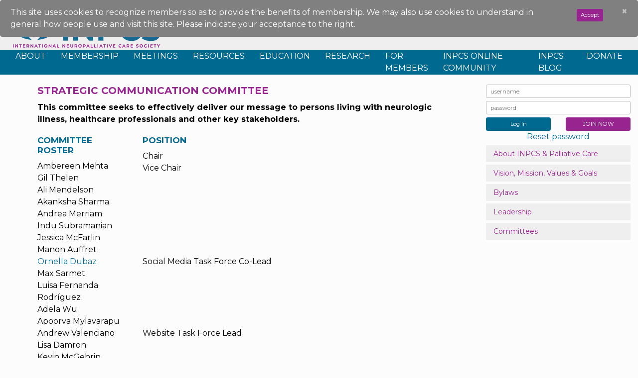

--- FILE ---
content_type: text/html;charset=UTF-8
request_url: https://www.inpcs.org/i4a/pages/index.cfm?pageID=3289
body_size: 5887
content:
<!DOCTYPE html>
<html>
<head>
<meta charset="UTF-8">
<meta http-equiv="X-UA-Compatible" content="IE=edge">
<meta name="viewport" content="width=device-width, initial-scale=1">
<meta name="referrer" content="no-referrer-when-downgrade">
<!-- Global site tag (gtag.js) - Google Analytics -->
<script async src="https://www.googletagmanager.com/gtag/js?id=G-LGSXBWTW35"></script>
<script>
  window.dataLayer = window.dataLayer || [];
  function gtag(){dataLayer.push(arguments);}
  gtag('js', new Date());

  gtag('config', 'G-LGSXBWTW35');
</script> <style type="text/css">
#i4awidget_google_analytics_2_56 {
	position: relative;
	margin-top: 0;
	margin-right: 0;
	margin-bottom: 0;
	margin-left: 0;
	z-index: 1000;
	top: 0px;
	left: 0px;
	width: auto;
	height: auto;
	color: black;
}
						
#i4awidget_footer_50 {
	position: relative;
	margin-top: 0;
	margin-right: 0;
	margin-bottom: 0;
	margin-left: 0;
	z-index: 1000;
	top: 0px;
	left: 0px;
	width: auto;
	height: auto;
	color: black;
}
						
#i4awidget_widget_responsiveimage_92 {
	position: relative;
	margin-top: 0;
	margin-right: 0;
	margin-bottom: 0;
	margin-left: 5px;
	z-index: 1000;
	top: 0px;
	left: 0px;
	width: auto;
	height: auto;
}
						
#i4awidget_widget_responsivesearch_52 {
	position: relative;
	margin-top: 35px;
	margin-right: 0;
	margin-bottom: 0;
	margin-left: 0;
	z-index: 100;
	top: 0px;
	left: 0px;
	width: auto;
	height: auto;
}
						
#i4awidget_widget_responsivemenu_51 {
	position: relative;
	margin-top: 0;
	margin-right: 0;
	margin-bottom: 0;
	margin-left: 0;
	z-index: 1000;
	top: 0px;
	left: 0px;
	width: auto;
	height: auto;
}
						
#i4awidget_widget_responsivelogin_53 {
	position: relative;
	margin-top: 0;
	margin-right: 0;
	margin-bottom: 0;
	margin-left: 0;
	z-index: 100;
	top: 0px;
	left: 0px;
	width: auto;
	height: auto;
}
						
#i4awidget_widget_responsivemenu_55 {
	position: relative;
	margin-top: 0;
	margin-right: 0;
	margin-bottom: 0;
	margin-left: 0;
	z-index: 100;
	top: 0px;
	left: 0px;
	width: auto;
	height: auto;
}
						</style> <script type="text/javascript" src="/common/jquery/jquery.js?v=2026012501553424"></script>

<script type="text/javascript" src="/common/jquery/jquery-migrate-3.4.0.min.js?v=2026012501553424"></script>

<script type="text/javascript" src="/common/popper/popper.min.js"></script>
<script type="text/javascript" src="/common/bootstrap431/js/bootstrap.min.js"></script>
<script type="text/javascript" src="/common/bootstrap431/plugins/statefulButton.js"></script>
<link rel="stylesheet" href="/i4a/includes/css/bootstrap_i4a.css">
<link rel="stylesheet" href="/common/bootstrap431/themes/bootswatch/431/simplex.min.css">
<script type="text/javascript" src="/common/bootstrap431/plugins/bootstrap-select/js/bootstrap-select.min.js"></script>
<link rel="stylesheet" href="/common/bootstrap431/plugins/bootstrap-select/css/bootstrap-select.min.css">
<link rel="stylesheet" href="/common/bootstrap431/plugins/bootstrap-select/css/bootstrap-select-i4a.css">
<script type="text/javascript" src="/common/bootstrap431/plugins/datepicker/js/bootstrap-datepicker.min.js"></script>
<link rel="stylesheet" href="/common/bootstrap431/plugins/datepicker/css/bootstrap-datepicker.standalone.min.css">
<script type="text/javascript" src="/common/bootstrap431/plugins/bootstrap-input-spinner/bootstrap-input-spinner.js"></script>

<link rel="stylesheet" href="/common/bootstrap431/plugins/bootstrap-toggle/css/bootstrap4-toggle.min.css">

<script type="text/javascript" src="/common/bootstrap431/plugins/bootstrap-toggle/js/bootstrap4-toggle.min.js"></script>

<link rel="stylesheet" href="/common/bootstrap431/plugins/colorpicker2/css/bootstrap-colorpicker.css">

<script type="text/javascript" src="/common/bootstrap431/plugins/colorpicker2/js/bootstrap-colorpicker.js"></script>

<link rel="stylesheet" href="/common/fontawesome642/css/all.min.css">

<link rel="stylesheet" href="/common/fontawesome642/css/v4-shims.min.css">

<link rel="stylesheet" href="/common/sweetalert/sweetalert.min.css">

<script type="text/javascript" src="/common/sweetalert/sweetalert.min.js"></script>


	<script>
		$(function() {
			// add Bootstrap responsive class to all images, except those with class name of 'noResponsive'
			$('img').each(function(index) {
				if ($(this).hasClass('noResponsive') == false) {
					$(this).addClass('img-fluid');
				}
			});
		});
	</script>

	<title>Strategic Communication Committee | International Neuropalliative Care Society</title>

	<link rel="stylesheet" type="text/css" href="/templates/common/styles_responsive.css?v=5543">






<link rel="stylesheet" href="/i4a/css/widgets/font_resizer.css" type="text/css" />
<link rel="stylesheet" href="/i4a/css/widgets/login.css" type="text/css" />
<link rel="stylesheet" href="/i4a/css/widgets/search.css" type="text/css" />
<link rel="stylesheet" href="/i4a/css/widgets/i4afooterlink.css" type="text/css" />

			
			<link rel="stylesheet" type="text/css" href="/templates/1008/styles_i4a_menu_submenu.css?v=9010">
			
		
	  	<link rel="stylesheet" type="text/css" href="/templates/1008/styles_template.css?v=9930">
	  	
	  	<link rel="stylesheet" type="text/css" href="/templates/1008/styles_wysiwyg.css?v=1103">
	  	<link rel="preconnect" href="https://fonts.googleapis.com">
<link rel="preconnect" href="https://fonts.gstatic.com" crossorigin>
<link href="https://fonts.googleapis.com/css2?family=Montserrat:wght@300;400;500;600;700&display=swap" rel="stylesheet"> 


<script>
	function MM_openBrWindow(theURL,winName,features) {
		window.open(theURL,winName,features);
	}
</script>

<link type="text/css" rel="stylesheet" href="/i4a/css/html5.css">
<script src="/i4a/jslib/consent.js?ts=0.123425255402"></script></head>
<body class="page-3289 childof-3280 toplevelpage-3273 theme-1008 level-3 section-1 section-3273 section-3280 section-3289 innerpage">
<script>checkConsentStatus();</script>


<div class="container-fluid">
    
    <div class="row i4a_header_row1">
         <div class="col-md-6 col-sm-12 i4a_header_row1_col1 widgets" id="header_row1_column1"></div>
        <div class="col-md-6 d-none d-md-flex d-lg-flex d-xl-flex justify-content-end text-right float-right i4a_header_row1_col2 widgets" id="header_row1_column2"></div>
    </div>

	<div class="row i4a_header_row2">
		<div class="col-sm-12 i4a_header_row2_col1 widgets" id="header_row2_column1"></div>
	</div>
    

     <div class="row i4a_main_content_row"> 
        <div class="col-md-9 i4a_page_content"> 
            
            
                <h1>Strategic Communication Committee</h1>
            

<div id="i4acontent_area_outer">


			<div id="i4acontent_area">
				<p><strong>This committee seeks to effectively deliver our message to persons living with neurologic illness, healthcare professionals and other key stakeholders.</strong></p>

<div class="i4a_ck_left25">
<h2>COMMITTEE ROSTER</h2>

<p>Ambereen Mehta<br />
Gil Thelen<br />
Ali Mendelson<br />
Akanksha Sharma<br />
Andrea Merriam<br />
Indu Subramanian<br />
Jessica McFarlin<br />
Manon Auffret<br />
<a href="https://connects.catalyst.harvard.edu/Profiles/display/Person/182765" target="_blank">Ornella Dubaz</a><br />
Max Sarmet<br />
Luisa Fernanda Rodr&iacute;guez<br />
Adela Wu<br />
Apoorva Mylavarapu<br />
Andrew Valenciano<br />
Lisa Damron<br />
Kevin McGehrin<br />
Leonard Sokol<br />
Kwame Adjepong<br />
Mayuri Kathrotia&nbsp;</p>
</div>

<div>
<h2>POSITION</h2>

<p>Chair<br />
Vice Chair<br />
&nbsp;</p>
</div>

<div>&nbsp;</div>

<div>&nbsp;</div>

<div>&nbsp;</div>

<div>&nbsp;</div>

<div>&nbsp;</div>

<div>Social Media Task Force Co-Lead</div>

<div>&nbsp;</div>

<div>&nbsp;</div>

<div>&nbsp;</div>

<div>&nbsp;</div>

<div>&nbsp;</div>

<div>Website Task Force Lead</div>

<div>&nbsp;</div>

<div>&nbsp;</div>

<div>Social Media Task Force Co-Lead</div>

			</div><!-- /i4acontent_area -->
		</div>


		</div> 
		
        <div class="col-md-3 i4a_right_sidebar widgets" id="right_sidebar"></div>
    </div> 
</div>


<div class="container-fluid">
	<div class="row i4a_footer_row1 d-sm-none d-md-flex d-lg-flex d-xl-flex">
        <div class="col-sm-12 i4a_footer_row1_col1 widgets" id="footer_row1_column1"></div>
    </div>
    <div class="row i4a_footer_row2">
        <div class="col-sm-12 i4a_footer_row2_col1 widgets" id="footer_row2_column1"></div>
    </div>
</div> 
			<div id="i4awidget_google_analytics_2_56" class="Google_Analytics_2"  >
				
			</div>
			
				
				<script type="text/javascript">
					
					_getComputedStyle = function(_elem, _style) {
  						var computedStyle;
  						if (typeof _elem.currentStyle != 'undefined') {
  							computedStyle = _elem.currentStyle; }
  						else {
  							computedStyle = document.defaultView.getComputedStyle(_elem, null);
  							}
						return computedStyle[_style];
						}
					
					var _widget_parentDiv = document.getElementById('Document');
					if (_widget_parentDiv) {
						var _wpdposition = _getComputedStyle(_widget_parentDiv,"position");
						if (_wpdposition == 'static') {
							_widget_parentDiv.style.position = 'relative';
						}
						_widget_parentDiv.appendChild(document.getElementById('i4awidget_google_analytics_2_56'));
					}
				</script>
				
			<div id="i4awidget_footer_50" class="footer"  >
				<p>&nbsp;</p>

<p>&nbsp;</p>

<div class="row" style="background-color:#98258f; padding:20px;">
<div class="col-sm-12">&nbsp;
<p style="color:#fff;font-weight:600;">1935 County Road B2 W, Ste 165 | Roseville, MN 55113 | <a style="color:#fff;" href="mailto:info@inpcs.org">info@inpcs.org</a><br>&copy; 2025 International Neuropalliative Care Society | <a href="/i4a/pages/index.cfm?pageID=3311" style="color:#fff;">Terms of Use</a> | <a href="/i4a/pages/index.cfm?pageID=3310" style="color:#fff;">Privacy Policy</a></p>
</div>
</div> 
			</div>
			
				
				<script type="text/javascript">
					
					var _widget_parentDiv = document.getElementById('footer_row2_column1');
					if (_widget_parentDiv) {
						var _wpdposition = _getComputedStyle(_widget_parentDiv,"position");
						if (_wpdposition == 'static') {
							_widget_parentDiv.style.position = 'relative';
						}
						_widget_parentDiv.appendChild(document.getElementById('i4awidget_footer_50'));
					}
				</script>
				
			<div id="i4awidget_widget_responsiveimage_92" class="widget_responsiveimage"  >
				<a href="/" target=""><img alt="INPSC_Horizontal_Logo_2022.png"  src="/templates/1008/images/INPSC_Horizontal_Logo_2022.png" class="img-fluid inpcsLogo" /></a> 
			</div>
			
				
				<script type="text/javascript">
					
					var _widget_parentDiv = document.getElementById('header_row1_column1');
					if (_widget_parentDiv) {
						var _wpdposition = _getComputedStyle(_widget_parentDiv,"position");
						if (_wpdposition == 'static') {
							_widget_parentDiv.style.position = 'relative';
						}
						_widget_parentDiv.appendChild(document.getElementById('i4awidget_widget_responsiveimage_92'));
					}
				</script>
				
			<div id="i4awidget_widget_responsivesearch_52" class="widget_responsivesearch"  >
				
<div class="form-inline bootstrap-search-wrapper">
	<form action="/i4a/search/search.cfm" method="POST">
		
		<div class="input-group"> 
			<input type="text" class="form-control" id="bootstrapsearchstring" name="searchstring" required placeholder="Search the site">
  			<div class="input-group-append">
    			<button class="btn btn-primary bootstrap-search-submit buttonBlue" type="submit">Search</button>
  			</div>
		</div>
		<input type="hidden" name="searchstring_required" value="">
		<input type="hidden" name="collections" value="inpcs_pages,inpcs_pages_files">
	</form>

</div>

			</div>
			
				
				<script type="text/javascript">
					
					var _widget_parentDiv = document.getElementById('header_row1_column2');
					if (_widget_parentDiv) {
						var _wpdposition = _getComputedStyle(_widget_parentDiv,"position");
						if (_wpdposition == 'static') {
							_widget_parentDiv.style.position = 'relative';
						}
						_widget_parentDiv.appendChild(document.getElementById('i4awidget_widget_responsivesearch_52'));
					}
				</script>
				
			<div id="i4awidget_widget_responsivemenu_51" class="widget_responsivemenu"  >
				<link rel="stylesheet" href="/common/smartMenus/addons/bootstrap-4/jquery.smartmenus.bootstrap-4.css">

<script type="text/javascript" src="/common/smartMenus/jquery.smartmenus.min.js"></script>

<script type="text/javascript" src="/common/smartMenus/addons/bootstrap-4/jquery.smartmenus.bootstrap-4.min.js"></script>


				
				<nav class="navbar navbar-dark bg-dark navbar-expand-lg mainNavigation">
			      	
					<button class="navbar-toggler" type="button" data-toggle="collapse" data-target="#mainNavbar" 
						aria-controls="mainNavbar" aria-expanded="false" aria-label="Toggle navigation">
							<span class="navbar-toggler-icon"></span>
					</button>
				    <div class="collapse navbar-collapse" id="mainNavbar">
			
	      		<ul class="navbar-nav " data-sm-options="{bootstrapHighlightClasses: 'text-white bg-dark'}">	
	      	
					<li class="nav-item dropdown has-submenu">
						<a class="nav-link" href="/i4a/pages/index.cfm?pageid=3273">
							About
						</a>
						
	      		<ul class="dropdown-menu multi-level">	
	      	
					<li class="nav-item dropdown-submenu">
						<a class="nav-link" href="/i4a/pages/index.cfm?pageid=3406">
							About INPCS & Palliative Care
						</a>
						
					</li>
				
					<li class="nav-item dropdown-submenu">
						<a class="nav-link" href="/i4a/pages/index.cfm?pageid=3276">
							Vision, Mission, Values & Goals
						</a>
						
					</li>
				
					<li class="nav-item dropdown-submenu">
						<a class="nav-link" href="/i4a/pages/index.cfm?pageid=3278">
							Bylaws
						</a>
						
					</li>
				
					<li class="nav-item dropdown-submenu">
						<a class="nav-link" href="/i4a/pages/index.cfm?pageid=3357">
							Leadership
						</a>
						
					</li>
				
					<li class="nav-item dropdown-submenu">
						<a class="nav-link" href="/i4a/pages/index.cfm?pageid=3358">
							Committees
						</a>
						
					</li>
				
	      	</ul>
		    
					</li>
				
					<li class="nav-item dropdown has-submenu">
						<a class="nav-link" href="/i4a/pages/index.cfm?pageid=3268">
							Membership
						</a>
						
	      		<ul class="dropdown-menu multi-level">	
	      	
					<li class="nav-item dropdown-submenu">
						<a class="nav-link" href="/i4a/pages/index.cfm?pageid=3290">
							Member Benefits
						</a>
						
					</li>
				
					<li class="nav-item dropdown-submenu">
						<a class="nav-link" href="/i4a/pages/index.cfm?pageid=3291">
							Become a Member
						</a>
						
					</li>
				
	      	</ul>
		    
					</li>
				
					<li class="nav-item dropdown has-submenu">
						<a class="nav-link" href="/i4a/pages/index.cfm?pageid=3269">
							Meetings
						</a>
						
	      		<ul class="dropdown-menu multi-level">	
	      	
					<li class="nav-item dropdown-submenu">
						<a class="nav-link" href="/i4a/pages/index.cfm?pageid=3558">
							INPCS25: 5th Annual Meeting
						</a>
						
					</li>
				
					<li class="nav-item dropdown-submenu">
						<a class="nav-link" href="/i4a/pages/index.cfm?pageid=3424">
							Past Annual Meetings
						</a>
						
					</li>
				
					<li class="nav-item dropdown-submenu">
						<a class="nav-link" href="/i4a/pages/index.cfm?pageid=3294">
							Future Annual Meetings
						</a>
						
					</li>
				
					<li class="nav-item dropdown-submenu">
						<a class="nav-link" href="/i4a/pages/index.cfm?pageid=3329">
							INPCS Coffee or Cocktails
						</a>
						
					</li>
				
					<li class="nav-item dropdown-submenu">
						<a class="nav-link" href="/i4a/pages/index.cfm?pageid=3296">
							Happening Elsewhere
						</a>
						
					</li>
				
	      	</ul>
		    
					</li>
				
					<li class="nav-item dropdown has-submenu">
						<a class="nav-link" href="/i4a/pages/index.cfm?pageid=3270">
							Resources
						</a>
						
	      		<ul class="dropdown-menu multi-level">	
	      	
					<li class="nav-item dropdown-submenu">
						<a class="nav-link" href="/i4a/pages/index.cfm?pageid=3383">
							Persons Living with Serious Neurological Illness, Family, Care Partners, Advocates
						</a>
						
	      		<ul class="dropdown-menu multi-level">	
	      	
					<li class="nav-item">
						<a class="nav-link" href="/i4a/pages/index.cfm?pageid=3397">
							General Resources (Not Disease Specific)
						</a>
						
					</li>
				
					<li class="nav-item">
						<a class="nav-link" href="/i4a/pages/index.cfm?pageid=3359">
							Amyotrophic lateral sclerosis (ALS)
						</a>
						
					</li>
				
					<li class="nav-item">
						<a class="nav-link" href="/i4a/pages/index.cfm?pageid=3365">
							Alzheimer’s Disease
						</a>
						
					</li>
				
					<li class="nav-item">
						<a class="nav-link" href="/i4a/pages/index.cfm?pageid=3372">
							Corticobasal Degeneration (CBD)
						</a>
						
					</li>
				
					<li class="nav-item">
						<a class="nav-link" href="/i4a/pages/index.cfm?pageid=3375">
							Huntington’s Disease (HD)
						</a>
						
					</li>
				
					<li class="nav-item">
						<a class="nav-link" href="/i4a/pages/index.cfm?pageid=3379">
							Multiple System Atrophy (MSA)
						</a>
						
					</li>
				
					<li class="nav-item">
						<a class="nav-link" href="/i4a/pages/index.cfm?pageid=3384">
							Parkinson’s Disease (PD)
						</a>
						
					</li>
				
					<li class="nav-item">
						<a class="nav-link" href="/i4a/pages/index.cfm?pageid=3388">
							Progressive Supranuclear Palsy (PSP)
						</a>
						
					</li>
				
					<li class="nav-item">
						<a class="nav-link" href="/i4a/pages/index.cfm?pageid=3391">
							Stroke
						</a>
						
					</li>
				
	      	</ul>
		    
					</li>
				
					<li class="nav-item dropdown-submenu">
						<a class="nav-link" href="/i4a/pages/index.cfm?pageid=3400">
							Healthcare Professionals
						</a>
						
					</li>
				
	      	</ul>
		    
					</li>
				
					<li class="nav-item dropdown has-submenu">
						<a class="nav-link" href="/i4a/pages/index.cfm?pageid=3351">
							Education
						</a>
						
	      		<ul class="dropdown-menu multi-level">	
	      	
					<li class="nav-item dropdown-submenu">
						<a class="nav-link" href="/i4a/pages/index.cfm?pageid=3324">
							EPEC-N Modules
						</a>
						
					</li>
				
					<li class="nav-item dropdown-submenu">
						<a class="nav-link" href="/i4a/pages/index.cfm?pageid=3363">
							International Neuropalliative Care Certificate Course
						</a>
						
					</li>
				
					<li class="nav-item dropdown-submenu">
						<a class="nav-link" href="/i4a/pages/index.cfm?pageid=3322">
							Neuropalliative Speaker Series
						</a>
						
					</li>
				
					<li class="nav-item dropdown-submenu">
						<a class="nav-link" href="/i4a/pages/index.cfm?pageid=3504">
							INPCS-IAHPC Course: Palliative Care in Neurological Conditions
						</a>
						
					</li>
				
	      	</ul>
		    
					</li>
				
					<li class="nav-item dropdown has-submenu">
						<a class="nav-link" href="/i4a/pages/index.cfm?pageid=3340">
							Research
						</a>
						
	      		<ul class="dropdown-menu multi-level">	
	      	
					<li class="nav-item dropdown-submenu">
						<a class="nav-link" href="/i4a/pages/index.cfm?pageid=3570">
							INPCS NeuroCARES 2025
						</a>
						
					</li>
				
					<li class="nav-item dropdown-submenu">
						<a class="nav-link" href="/i4a/pages/index.cfm?pageid=3341">
							Research in Neuropalliative Care Webinar Series
						</a>
						
					</li>
				
					<li class="nav-item dropdown-submenu">
						<a class="nav-link" href="/i4a/pages/index.cfm?pageid=3346">
							Research Mentor List
						</a>
						
					</li>
				
					<li class="nav-item dropdown-submenu">
						<a class="nav-link" href="/i4a/pages/index.cfm?pageid=3348">
							Announcements and Other Opportunities
						</a>
						
					</li>
				
	      	</ul>
		    
					</li>
				
					<li class="nav-item dropdown has-submenu">
						<a class="nav-link" href="/i4a/pages/index.cfm?pageid=3304">
							For Members
						</a>
						
	      		<ul class="dropdown-menu multi-level">	
	      	
					<li class="nav-item dropdown-submenu">
						<a class="nav-link" href="/i4a/pages/index.cfm?pageid=3306">
							Renew Dues
						</a>
						
					</li>
				
					<li class="nav-item dropdown-submenu">
						<a class="nav-link" href="/i4a/pages/index.cfm?pageid=3307">
							Update Profile
						</a>
						
					</li>
				
					<li class="nav-item dropdown-submenu">
						<a class="nav-link" href="/i4a/pages/index.cfm?pageid=3414">
							View Recordings: 2021 Annual Conference
						</a>
						
					</li>
				
	      	</ul>
		    
					</li>
				
					<li class="nav-item dropdown has-submenu">
						<a class="nav-link" href="/i4a/pages/index.cfm?pageid=3453">
							INPCS Online Community
						</a>
						
					</li>
				
					<li class="nav-item dropdown has-submenu">
						<a class="nav-link" href="/i4a/pages/index.cfm?pageid=3508">
							INPCS Blog
						</a>
						
					</li>
				
					<li class="nav-item dropdown has-submenu">
						<a class="nav-link" href="/i4a/pages/index.cfm?pageid=3338">
							Donate
						</a>
						
					</li>
				
	      	</ul>
		    
					</div> 
				</nav> 
			
			</div>
			
				
				<script type="text/javascript">
					
					var _widget_parentDiv = document.getElementById('header_row2_column1');
					if (_widget_parentDiv) {
						var _wpdposition = _getComputedStyle(_widget_parentDiv,"position");
						if (_wpdposition == 'static') {
							_widget_parentDiv.style.position = 'relative';
						}
						_widget_parentDiv.appendChild(document.getElementById('i4awidget_widget_responsivemenu_51'));
					}
				</script>
				
			<div id="i4awidget_widget_responsivelogin_53" class="widget_responsivelogin"  >
				
<div class="login-wrapper">
	
		<style>
			.loginWidgetFormGroup {
				margin-bottom: 6px;
			}
		</style>

		

		<form name="lgn" action="https://www.inpcs.org/i4a/ams/amslogin.cfm" method="POST" >
			

			<div class="form-group loginWidgetFormGroup">
				
				<input type="text" class="form-control form-control-sm" name="username" id="loginWidgetUsername" placeholder="username" maxlength="50">
			</div>
			
			<div class="form-group loginWidgetFormGroup">
				
				<input type="password" class="form-control form-control-sm" name="password" id="loginWidgetPassword" placeholder="password" maxlength="50">
			</div>

			
				<div class="row">
					
						<div class="col-md-6 col-sm-6">
							<button class="btn btn-primary btn-sm btn-block buttonBlue" type="submit">Log In</button>
						</div>
						<div class="col-md-6 col-sm-6">
							<button class="btn btn-secondary btn-sm btn-block buttonDarkBlue" type="button" onclick="window.location.href='/i4a/pages/index.cfm?pageid=3291'">JOIN NOW</button>
						</div>
					
				</div>
			

			<input type="hidden" name="nextPage" value="/i4a/ams/home">
			<input type="hidden" name="nextParams" value="controller=memberHome&action=index">
		</form>

		
			<div class="loginWidgetForgotPassword text-center">
				<a href="/i4a/ams/forgotlogin.cfm">Reset password</a>
			</div>
		
</div>

			</div>
			
				
				<script type="text/javascript">
					
					var _widget_parentDiv = document.getElementById('right_sidebar');
					if (_widget_parentDiv) {
						var _wpdposition = _getComputedStyle(_widget_parentDiv,"position");
						if (_wpdposition == 'static') {
							_widget_parentDiv.style.position = 'relative';
						}
						_widget_parentDiv.appendChild(document.getElementById('i4awidget_widget_responsivelogin_53'));
					}
				</script>
				
			<div id="i4awidget_widget_responsivemenu_55" class="widget_responsivemenu"  >
				
		<div id="menu_submenu_wrapper">
			
			<ul id="" class="level-1">
				
					<li class="level-1  pagelevel-2 item-1 page-3406">
						
							<div id="level1_currentSection">
						
						<a id="menunav_3406" href="/i4a/pages/index.cfm?pageid=3406" class="level-1  pagelevel-2 item-1 page-3406">About INPCS & Palliative Care</a>
						</div> 
					</li>
				
					<li class="level-1  pagelevel-2 item-2 page-3276">
						
							<div id="level1_currentSection">
						
						<a id="menunav_3276" href="/i4a/pages/index.cfm?pageid=3276" class="level-1  pagelevel-2 item-2 page-3276">Vision, Mission, Values & Goals</a>
						</div> 
					</li>
				
					<li class="level-1  pagelevel-2 item-3 page-3278">
						
							<div id="level1_currentSection">
						
						<a id="menunav_3278" href="/i4a/pages/index.cfm?pageid=3278" class="level-1  pagelevel-2 item-3 page-3278">Bylaws</a>
						</div> 
					</li>
				
					<li class="level-1  pagelevel-2 item-4 page-3357">
						
							<div id="level1_currentSection">
						
						<a id="menunav_3357" href="/i4a/pages/index.cfm?pageid=3357" class="level-1  pagelevel-2 item-4 page-3357">Leadership</a>
						</div> 
					</li>
				
					<li class="level-1  pagelevel-2 item-5 page-3358">
						
							<div id="level1_currentSection">
						
						<a id="menunav_3358" href="/i4a/pages/index.cfm?pageid=3358" class="level-1  pagelevel-2 item-5 page-3358">Committees</a>
						</div> 
					</li>
				
			</ul>
			
		</div>
	
			</div>
			
				
				<script type="text/javascript">
					
					var _widget_parentDiv = document.getElementById('right_sidebar');
					if (_widget_parentDiv) {
						var _wpdposition = _getComputedStyle(_widget_parentDiv,"position");
						if (_wpdposition == 'static') {
							_widget_parentDiv.style.position = 'relative';
						}
						_widget_parentDiv.appendChild(document.getElementById('i4awidget_widget_responsivemenu_55'));
					}
				</script>
				
	<style>
		div.i4a_consent_main {
			display: none;
			position: fixed;
			
				top: 0px;
			
			z-index: 999999999;
			background-image: none;
			background-color: grey;
			border-color: grey;
			color: white;
			width: 100%;
		}

		div.i4a_consent_text {
			color: white;
		}

		.i4a_consent_btnAccept, .i4a_consent_btnAccept:hover {
			background-image: none;
			background-color: black;
			border-color: black;
			color: white;
			margin-top: 5px;
		}
	</style>


<div id="i4a_consent_main" class="alert alert-warning alert-dismissible fade show i4a_consent_main" role="alert">
	<div class="row">
		<div class="col-lg-11 col-md-10 col-sm-10">
			<div class="i4a_consent_text">This site uses cookies to recognize members so as to provide the benefits of membership. We may also use cookies to understand in general how people use and visit this site. Please indicate your acceptance to the right.</div>
			<div class="i4a_consent_moreinfo"></div>
		</div>
		<div class="col-lg-1 col-md-2 col-sm-2 text-center" style="padding-left: 0px; padding-right: 0px;">
			<button class="btn btn-primary btn-sm i4a_consent_btnAccept" onclick="consentAccept();">Accept</button>
		</div>
	</div>
	  <button type="button" class="close" data-dismiss="alert" aria-label="Close">
		<span>&times;</span>
	</button>
</div>

<script>
	function consentAccept() {
		// Enable Cookies again
		// Write our cookie that stores that cookie was accepted.
		_i4a_enableCookies();
		_i4a_createCookie("i4aconsent", "true", 365);
		$('#i4a_consent_main').fadeToggle( "slow", "linear" );
	}

	function consentDecline() {
		// Now set our session cookie to ensure we don't keep displaying the banner...
		_i4a_enableCookies();
		_i4a_createCookie("i4askipconsent", "true", null, _i4a_disableCookies);
		$('#i4a_consent_main').fadeToggle( "slow", "linear" );
	}

	$(function() {
		// find links to modify
		//$('.i4a_consent_text > a').addClass('alert-link');
		
		// check to see if we should be displaying the banner
		i4aConsent = _i4a_readCookie("i4aconsent");
		i4aSkipConsent = _i4a_readCookie("i4askipconsent");

		if (i4aConsent != "true"  && i4aSkipConsent != "true") {
			$('#i4a_consent_main').show();
		}

		$('#i4a_consent_main').on('closed.bs.alert', function () {
			consentDecline();
		});
	});
</script>
</body>
</html> 

--- FILE ---
content_type: text/css
request_url: https://www.inpcs.org/templates/common/styles_responsive.css?v=5543
body_size: 454
content:
@charset "UTF-8";
.i4a_ck_halfleft {
	width:100%;
	float:left;
	margin-bottom:10px;
}
.i4a_ck_halfright {
	width:100%;
	float:left;
	margin-top:10px;	
	margin-bottom:10px;
}
.i4a_ck_fullwidth {
	width:100%;
	margin-bottom:10px;	
}
.i4a_ck_leftthird {
	width:100%;
	float:left;
	margin-bottom:10px;
}
.i4a_ck_middlethird {
	width:100%;
	float:left;
	margin-bottom:10px;
}
.i4a_ck_rightthird {
	width:100%;
	float:left;
	margin-bottom:10px;
}
.i4a_ck_left67 {
	width:100%;
	float:left;
	margin-bottom:10px;
}
.i4a_ck_right33 {
	width:100%;
	float:left;
	margin-top:10px;	
	margin-bottom:10px;
}
.i4a_ck_left33 {
	width:100%;
	float:left;
	margin-bottom:10px;
}
.i4a_ck_right67 {
	width:100%;
	float:left;
	margin-top:10px;	
	margin-bottom:10px;
}
.i4a_ck_left50 {
	width:100%;
	float:left;
	margin-bottom:10px;
}
.i4a_ck_middle25 {
	width:100%;
	float:left;
	margin-bottom:10px;
}
.i4a_ck_right25 {
	width:100%;
	float:left;
	margin-bottom:10px;
}
.i4a_ck_left25 {
	width:100%;
	float:left;
	margin-bottom:10px;
}
.i4a_ck_right50 {
	width:100%;
	float:left;
	margin-bottom:10px;
}
.i4a_ck_middle50 {
	width:100%;
	float:left;
	margin-bottom:10px;
}

@media screen and (min-width: 500px){
	.i4a_ck_halfleft {
		width:47%;	
		padding-left:10px;
		margin-bottom:10px;
	}
	.i4a_ck_halfright {
		width:47%;
		margin-top:0px;
		padding-right:10px;
		float:right;
		margin-bottom:10px;
	}
	.i4a_ck_leftthird {
		width:31%;
		float:left;
		margin-bottom:10px;
		margin-right:3%;
	}
	.i4a_ck_middlethird {
		width:31%;
		float:left;
		margin-bottom:10px;
		margin-right:4%;
	}
	.i4a_ck_rightthird {
		width:31%;
		float:left;
		margin-bottom:10px;
	}
	.i4a_ck_left67 {
		width:64%;	
		padding-left:10px;
		margin-bottom:10px;
	}
	.i4a_ck_right33 {
		width:30%;
		margin-top:0px;
		padding-right:10px;
		float:right;
		margin-bottom:10px;
	}
	.i4a_ck_left33 {
		width:30%;	
		padding-left:10px;
		margin-bottom:10px;
	}
	.i4a_ck_right67 {
		width:64%;
		margin-top:0px;
		padding-right:10px;
		float:right;
		margin-bottom:10px;
	}
	.i4a_ck_left50 {
		width:47%;
		float:left;
		margin-bottom:10px;
		margin-right:3%;
	}
	.i4a_ck_middle25 {
		width:23%;
		float:left;
		margin-bottom:10px;
		margin-right:4%;
	}
	.i4a_ck_right25 {
		width:23%;
		float:left;
		margin-bottom:10px;
	}
	.i4a_ck_leftmiddle25 {
		width:23%;
		float:left;
		margin-bottom:10px;
		margin-right:2%;
	}
	.i4a_ck_rightmiddle25 {
		width:23%;
		float:left;
		margin-bottom:10px;
		margin-right:2%;
	}
	.i4a_ck_right25 {
		width:23%;
		float:left;
		margin-bottom:10px;
	}
	.i4a_ck_left25 {
		width:23%;
		float:left;
		margin-bottom:10px;
		margin-right:3%;
	}
	.i4a_ck_right50 {
		width:47%;
		float:left;
		margin-bottom:10px;
	}
	.i4a_ck_middle50 {
		width:47%;
		float:left;
		margin-bottom:10px;
		margin-right:3%;
	}
	.i4a_ck_left75 {
		width:74%;
		float:left;
		margin-bottom:10px;
		margin-right:3%;
	}
	.i4a_ck_right75 {
		width:73%;
		float:left;
		margin-bottom:10px;
	}
	
}
@media screen and (min-width: 1030px){
	.i4a_ck_halfleft {
		padding-left:10px;
		width:48%;
		margin-bottom:10px;
	}
	.i4a_ck_halfright {
		padding-right:0px;
		width:48%;
		margin-bottom:10px;
	}
	.i4a_ck_left67 {
		padding-left:10px;
		width:65%;
		margin-bottom:10px;
	}
	.i4a_ck_right33 {
		padding-right:0px;
		width:31%;
		margin-bottom:10px;
	}
	.i4a_ck_left33 {
		padding-left:10px;
		width:31%;
		margin-bottom:10px;
	}
	.i4a_ck_right67 {
		padding-right:0px;
		width:65%;
		margin-bottom:10px;
	}
	
}

--- FILE ---
content_type: text/css
request_url: https://www.inpcs.org/i4a/css/widgets/font_resizer.css
body_size: 242
content:
div#font_resizer-wrapper {
    z-index: 8000;
    position: absolute;
    top: 143px;
    right: 60px;
    background: transparent;
    height: 23px;
    line-height: 23px;
    letter-spacing: 1px;
    font-size: 12px;
}

div.font_resizer a {
	line-height: 22px !important;
}

div.font_resizer a.active {
	text-decoration: underline;
}

div.font_resizer a.small {
    font-size: 12px;
}

div.font_resizer a.medium {
    font-size: 14px;
}

div.font_resizer a.large {
    font-size: 18px;
}

div.font_resizer a.xlarge {
    font-size: 22px;
}

--- FILE ---
content_type: text/css
request_url: https://www.inpcs.org/i4a/css/widgets/i4afooterlink.css
body_size: 224
content:
div.i4afooterlink {
	width: auto;
	background-color: #FFFFFF;
	padding: 7px 10px;
	font-size: 10px;
	line-height: 10px;
	font-family : Verdana, Geneva, Arial, Helvetica, sans-serif;
	border-top: 1px solid black;
	margin: 0;
}

a.i4afooterlink {
	font-family : inherit !important;
	font-size : inherit !important;
	line-height: inherit !important;
}

--- FILE ---
content_type: text/css
request_url: https://www.inpcs.org/templates/1008/styles_i4a_menu_submenu.css?v=9010
body_size: 861
content:


#menu_submenu_wrapper ul {
	list-style-type: none;
	padding: 0 0px 0 0px;
	margin: 0px;
	}

#menu_submenu_wrapper #level1,
#menu_submenu_wrapper #level1_currentSection,
#menu_submenu_wrapper #level1_currentSection_currentPage {
	margin: 0;
	padding-left: 0px;
	background-color: transparent;
	line-height: 34px;
	}

#menu_submenu_wrapper #level1 a,
#menu_submenu_wrapper #level1 a:link,
#menu_submenu_wrapper #level1 a:hover,
#menu_submenu_wrapper #level1 a:active,
#menu_submenu_wrapper #level1 a:visited,
#menu_submenu_wrapper #level1_currentSection a,
#menu_submenu_wrapper #level1_currentSection a:link,
#menu_submenu_wrapper #level1_currentSection a:hover,
#menu_submenu_wrapper #level1_currentSection a:active,
#menu_submenu_wrapper #level1_currentSection a:visited,
#menu_submenu_wrapper #level1_currentSection_currentPage a,
#menu_submenu_wrapper #level1_currentSection_currentPage a:link,
#menu_submenu_wrapper #level1_currentSection_currentPage a:hover,
#menu_submenu_wrapper #level1_currentSection_currentPage a:active,
#menu_submenu_wrapper #level1_currentSection_currentPage a:visited {
	font-weight: normal;
	font-size: 14px;
	text-transform: none;
	text-decoration: none;
	color: #333333;
	}
#menu_submenu_wrapper #level1 a:hover,
#menu_submenu_wrapper #level1_currentSection a:hover,
#menu_submenu_wrapper #level1_currentSection_currentPage a:hover {
	text-decoration: underline;
	color: #FFFFFF;
	}


#menu_submenu_wrapper #level2,
#menu_submenu_wrapper #level2_currentSection,
#menu_submenu_wrapper #level2_currentSection_currentPage {
	margin: 0;
	padding-left: 30px;
	background-color: transparent;
	line-height: 30px;
	}

#menu_submenu_wrapper #level2 a,
#menu_submenu_wrapper #level2 a:link,
#menu_submenu_wrapper #level2 a:hover,
#menu_submenu_wrapper #level2 a:active,
#menu_submenu_wrapper #level2 a:visited,
#menu_submenu_wrapper #level2_currentSection a,
#menu_submenu_wrapper #level2_currentSection a:link,
#menu_submenu_wrapper #level2_currentSection a:hover,
#menu_submenu_wrapper #level2_currentSection a:active,
#menu_submenu_wrapper #level2_currentSection a:visited,
#menu_submenu_wrapper #level2_currentSection_currentPage a,
#menu_submenu_wrapper #level2_currentSection_currentPage a:link,
#menu_submenu_wrapper #level2_currentSection_currentPage a:hover,
#menu_submenu_wrapper #level2_currentSection_currentPage a:active,
#menu_submenu_wrapper #level2_currentSection_currentPage a:visited {
	font-weight: normal;
	font-size: 12px;
	text-transform: none;
	text-decoration: none;
	color: #333333;
	}
#menu_submenu_wrapper #level2 a:hover,
#menu_submenu_wrapper #level2_currentSection a:hover,
#menu_submenu_wrapper #level2_currentSection_currentPage a:hover {
	text-decoration: underline;
	color: #000000;
	}

#menu_submenu_wrapper #level3,
#menu_submenu_wrapper #level3_currentSection,
#menu_submenu_wrapper #level3_currentSection_currentPage {
	margin: 0;
	padding-left: 45px;
	background-color: transparent;
	line-height: 30px;
	}

#menu_submenu_wrapper #level3 a,
#menu_submenu_wrapper #level3 a:link,
#menu_submenu_wrapper #level3 a:hover,
#menu_submenu_wrapper #level3 a:active,
#menu_submenu_wrapper #level3 a:visited,
#menu_submenu_wrapper #level3_currentSection a,
#menu_submenu_wrapper #level3_currentSection a:link,
#menu_submenu_wrapper #level3_currentSection a:hover,
#menu_submenu_wrapper #level3_currentSection a:active,
#menu_submenu_wrapper #level3_currentSection a:visited,
#menu_submenu_wrapper #level3_currentSection_currentPage a,
#menu_submenu_wrapper #level3_currentSection_currentPage a:link,
#menu_submenu_wrapper #level3_currentSection_currentPage a:hover,
#menu_submenu_wrapper #level3_currentSection_currentPage a:active,
#menu_submenu_wrapper #level3_currentSection_currentPage a:visited {
	font-weight: normal;
	font-size: 12px;
	text-transform: none;
	text-decoration: none;
	color: #333333;
	}
#menu_submenu_wrapper #level3 a:hover,
#menu_submenu_wrapper #level3_currentSection a:hover,
#menu_submenu_wrapper #level3_currentSection_currentPage a:hover {
	text-decoration: underline;
	color: #000000;
	}

#menu_submenu_wrapper #level4,
#menu_submenu_wrapper #level4_currentSection,
#menu_submenu_wrapper #level4_currentSection_currentPage {
	margin: 0;
	padding-left: 60px;
	background-color: transparent;
	line-height: 30px;
	}

#menu_submenu_wrapper #level4 a,
#menu_submenu_wrapper #level4 a:link,
#menu_submenu_wrapper #level4 a:hover,
#menu_submenu_wrapper #level4 a:active,
#menu_submenu_wrapper #level4 a:visited,
#menu_submenu_wrapper #level4_currentSection a,
#menu_submenu_wrapper #level4_currentSection a:link,
#menu_submenu_wrapper #level4_currentSection a:hover,
#menu_submenu_wrapper #level4_currentSection a:active,
#menu_submenu_wrapper #level4_currentSection a:visited,
#menu_submenu_wrapper #level4_currentSection_currentPage a,
#menu_submenu_wrapper #level4_currentSection_currentPage a:link,
#menu_submenu_wrapper #level4_currentSection_currentPage a:hover,
#menu_submenu_wrapper #level4_currentSection_currentPage a:active,
#menu_submenu_wrapper #level4_currentSection_currentPage a:visited {
	font-weight: normal;
	font-size: 12px;
	text-transform: none;
	text-decoration: none;
	color: #333333;
	}
#menu_submenu_wrapper #level4 a:hover,
#menu_submenu_wrapper #level4_currentSection a:hover,
#menu_submenu_wrapper #level4_currentSection_currentPage a:hover {
	text-decoration: underline;
	color: #000000;
	}

#menu_submenu_wrapper #level5,
#menu_submenu_wrapper #level5_currentSection,
#menu_submenu_wrapper #level5_currentSection_currentPage {
	margin: 0;
	padding-left: 75px;
	background-color: transparent;
	line-height: 30px;
	}

#menu_submenu_wrapper #level5 a,
#menu_submenu_wrapper #level5 a:link,
#menu_submenu_wrapper #level5 a:hover,
#menu_submenu_wrapper #level5 a:active,
#menu_submenu_wrapper #level5 a:visited,
#menu_submenu_wrapper #level5_currentSection a,
#menu_submenu_wrapper #level5_currentSection a:link,
#menu_submenu_wrapper #level5_currentSection a:hover,
#menu_submenu_wrapper #level5_currentSection a:active,
#menu_submenu_wrapper #level5_currentSection a:visited,
#menu_submenu_wrapper #level5_currentSection_currentPage a,
#menu_submenu_wrapper #level5_currentSection_currentPage a:link,
#menu_submenu_wrapper #level5_currentSection_currentPage a:hover,
#menu_submenu_wrapper #level5_currentSection_currentPage a:active,
#menu_submenu_wrapper #level5_currentSection_currentPage a:visited {
	font-weight: normal;
	font-size: 12px;
	text-transform: none;
	text-decoration: none;
	color: #333333;
	}
#menu_submenu_wrapper #level5 a:hover,
#menu_submenu_wrapper #level5_currentSection a:hover,
#menu_submenu_wrapper #level5_currentSection_currentPage a:hover {
	text-decoration: underline;
	color: #000000;
	}

#menu_submenu_wrapper #level6,
#menu_submenu_wrapper #level6_currentSection,
#menu_submenu_wrapper #level6_currentSection_currentPage {
	margin: 0;
	padding-left: 90px;
	background-color: transparent;
	line-height: 30px;
	}

#menu_submenu_wrapper #level6 a,
#menu_submenu_wrapper #level6 a:link,
#menu_submenu_wrapper #level6 a:hover,
#menu_submenu_wrapper #level6 a:active,
#menu_submenu_wrapper #level6 a:visited,
#menu_submenu_wrapper #level6_currentSection a,
#menu_submenu_wrapper #level6_currentSection a:link,
#menu_submenu_wrapper #level6_currentSection a:hover,
#menu_submenu_wrapper #level6_currentSection a:active,
#menu_submenu_wrapper #level6_currentSection a:visited,
#menu_submenu_wrapper #level6_currentSection_currentPage a,
#menu_submenu_wrapper #level6_currentSection_currentPage a:link,
#menu_submenu_wrapper #level6_currentSection_currentPage a:hover,
#menu_submenu_wrapper #level6_currentSection_currentPage a:active,
#menu_submenu_wrapper #level6_currentSection_currentPage a:visited {
	font-weight: normal;
	font-size: 12px;
	text-transform: none;
	text-decoration: none;
	color: #333333;
	}
#menu_submenu_wrapper #level6 a:hover,
#menu_submenu_wrapper #level6_currentSection a:hover,
#menu_submenu_wrapper #level6_currentSection_currentPage a:hover {
	text-decoration: underline;
	color: #000000;
	}

#menu_submenu_wrapper #level7,
#menu_submenu_wrapper #level7_currentSection,
#menu_submenu_wrapper #level7_currentSection_currentPage {
	margin: 0;
	padding-left: 105px;
	background-color: transparent;
	line-height: 30px;
	}

#menu_submenu_wrapper #level7 a,
#menu_submenu_wrapper #level7 a:link,
#menu_submenu_wrapper #level7 a:hover,
#menu_submenu_wrapper #level7 a:active,
#menu_submenu_wrapper #level7 a:visited,
#menu_submenu_wrapper #level7_currentSection a,
#menu_submenu_wrapper #level7_currentSection a:link,
#menu_submenu_wrapper #level7_currentSection a:hover,
#menu_submenu_wrapper #level7_currentSection a:active,
#menu_submenu_wrapper #level7_currentSection a:visited,
#menu_submenu_wrapper #level7_currentSection_currentPage a,
#menu_submenu_wrapper #level7_currentSection_currentPage a:link,
#menu_submenu_wrapper #level7_currentSection_currentPage a:hover,
#menu_submenu_wrapper #level7_currentSection_currentPage a:active,
#menu_submenu_wrapper #level7_currentSection_currentPage a:visited {
	font-weight: normal;
	font-size: 12px;
	text-transform: none;
	text-decoration: none;
	color: #333333;
	}
#menu_submenu_wrapper #level7 a:hover,
#menu_submenu_wrapper #level7_currentSection a:hover,
#menu_submenu_wrapper #level7_currentSection_currentPage a:hover {
	text-decoration: underline;
	color: #000000;
	}

#menu_submenu_wrapper #level8,
#menu_submenu_wrapper #level8_currentSection,
#menu_submenu_wrapper #level8_currentSection_currentPage {
	margin: 0;
	padding-left: 120px;
	background-color: transparent;
	line-height: 30px;
	}

#menu_submenu_wrapper #level8 a,
#menu_submenu_wrapper #level8 a:link,
#menu_submenu_wrapper #level8 a:hover,
#menu_submenu_wrapper #level8 a:active,
#menu_submenu_wrapper #level8 a:visited,
#menu_submenu_wrapper #level8_currentSection a,
#menu_submenu_wrapper #level8_currentSection a:link,
#menu_submenu_wrapper #level8_currentSection a:hover,
#menu_submenu_wrapper #level8_currentSection a:active,
#menu_submenu_wrapper #level8_currentSection a:visited,
#menu_submenu_wrapper #level8_currentSection_currentPage a,
#menu_submenu_wrapper #level8_currentSection_currentPage a:link,
#menu_submenu_wrapper #level8_currentSection_currentPage a:hover,
#menu_submenu_wrapper #level8_currentSection_currentPage a:active,
#menu_submenu_wrapper #level8_currentSection_currentPage a:visited {
	font-weight: normal;
	font-size: 12px;
	text-transform: none;
	text-decoration: none;
	color: #333333;
	}
#menu_submenu_wrapper #level8 a:hover,
#menu_submenu_wrapper #level8_currentSection a:hover,
#menu_submenu_wrapper #level8_currentSection_currentPage a:hover {
	text-decoration: underline;
	color: #000000;
	}



--- FILE ---
content_type: text/css
request_url: https://www.inpcs.org/templates/1008/styles_template.css?v=9930
body_size: 2176
content:
@charset "UTF-8";
/* CSS Document */

.i4a_header_row1 {
   background-color: #efefef;
}

img.inpcsLogo {float:left !important;}

.i4a_header_row2 {
	padding-bottom: 20px;
}

.i4a_page_content {max-width:1200px;padding-left:75px;padding-right:75px;}

#header_row2_column1 {
	padding-left: 0px;
	padding-right: 0px;
}

/*PROFILE*/
.nav .open>a, .nav .open>a:hover, .nav .open>a:focus {
    background-color: #dddddd;
    border-color: #98258f;
}
.dropdown-menu>.active>a, .dropdown-menu>.active>a:hover, .dropdown-menu>.active>a:focus {
    color: #ffffff;
    text-decoration: none;
    outline: 0;
    background-color: #98258f;
}
.dropdown-menu>li>a:hover, .dropdown-menu>li>a:focus {
    text-decoration: none;
    color: #ffffff;
    background-color: #98258f;
}
button.btn-secondary.btn-xs.pull-right.text-primary { color:white;}

.panel-primary>.panel-heading {
    color: #ffffff;
    background-color: #98258f;
    border-color: #98258f;
}
.panel-primary {
    border-color: #98258f;
}

.text-danger {
    color: #98258f;
}
/*END PROFILE*/
.text-primary {background-color:#fff !important;color:#98258f;}

.btn-primary, .btn-primary:hover {background-color:#98258f !important;background-image:none !important;border:#98258f !important;}

.btn.buttonRed:hover, .btn.buttonRed:focus, .btn.buttonPurple:hover, .btn.buttonPurple:focus {
    background-position: 0;
}

.btn.buttonRed, .btn.buttonRed:hover, .btn.buttonRed:active:hover, .btn.buttonRed:active, .btn.buttonRed.active, .btn.buttonRed:focus {
    text-transform: uppercase !important;
  	background-image: -webkit-linear-gradient(#e72510, #d9230f 6%, #cb210e) !important;
    background-image: -o-linear-gradient(#e72510, #d9230f 6%, #cb210e) !important;
    background-image: -webkit-gradient(linear, left top, left bottom, from(#e72510), color-stop(6%, #d9230f), to(#cb210e)) !important;
    background-image: linear-gradient(#e72510, #d9230f 6%, #cb210e) !important;
    background-repeat: no-repeat !important;
    filter: progid:DXImageTransform.Microsoft.gradient(startColorstr='#ffe72510', endColorstr='#ffcb210e', GradientType=0) !important;
    -webkit-filter: none !important;
    filter: none !important;
    border: 1px solid #a91b0c !important;
}

.btn.buttonDarkBlue, .btn.buttonDarkBlue:hover, .btn.buttonDarkBlue:active:hover, .btn.buttonDarkBlue:active, .btn.buttonDarkBlue.active, .btn.buttonDarkBlue:focus {
    background-image: none !important;
    background-repeat: no-repeat !important;
    background-color: #98258f !important;
    filter: none !important;
    border: 1px solid #98258f !important;
  	color: #fff !important;
  	text-shadow: 0px !important;
}

.btn.buttonBlue, .btn.buttonBlue:hover, .btn.buttonBlue:active:hover, .btn.buttonBlue:active, .btn.buttonBlue.active, .btn.buttonBlue:focus {
    background-image: none !important;
    background-repeat: no-repeat !important;
    background-color: #00698f !important;
    filter: none !important;
    border: 1px solid #00698f !important;
  	color: #fff !important;
  	text-shadow: 0px !important;
}

.btn.buttonPurple, .btn.buttonPurple:hover, .btn.buttonPurple:active:hover, .btn.buttonPurple:active, .btn.buttonPurple.active, .btn.buttonPurple:focus {
    background-image: none !important;
    background-repeat: no-repeat !important;
    background-color: #98258f !important;
    filter: none !important;
    border: 1px solid #98258f !important;
  	color: #fff !important;
  	text-shadow: 0px !important;
}

.btn-secondary.buttonPurple {
  	color: #fff !important;
}

nav.mainNavigation {
  min-height: 40px !important;
  max-height: 50px !important;
  background-color: #00698f !important;
  background-image: none !important;
  border: none !important;
  color: #fff !important;
  text-transform: uppercase !important;
}

.navbar-nav .nav-link {
    color: rgba(255,255,255,1) !important;
}

.sub-arrow {
	display: none !important;
}

.navbar-nav .dropdown-menu {
	min-width: 20em !important;
	/*max-width: 40em !important;*/
}

#mainNavbar > ul > li > a {
	padding-right: 15px;
	padding-left: 15px;
}

ul.dropdown-menu.multi-level > li > a {
	padding-bottom: 5px;
	padding-top: 5px;
	text-transform: initial !important;
} 

.navbar-nav > li > a {
  color: #fff !important;
  text-transform: uppercase !important;
}

.navbar-nav > li:hover {
  background-color: #98258f !important;
}

.navbar-nav > li > .dropdown-menu {
  background-color: #98258f !important;
}

.navbar-nav > .dropdown-menu > li > a:hover {
  background-color: #98258f !important;
}

nav .dropdown-menu > li > a:focus, nav .dropdown-menu > li > a:hover {
	background-color: #00698f !important;
  	background-image: none !important;
}

nav .dropdown-menu > li > a {
  color: #fff !important;
}

/*---Right Side Sub Menu---*/

.dropdown-submenu > .dropdown-menu {
  background-color: #98258f;
}

#menu_submenu_wrapper #level1_currentSection  {
   margin-top: 5px;
   background-color:#efefef;
}

#menu_submenu_wrapper #level1_currentSection a:link {
   margin-top:5px;
   background-color:#efefef;
   color:#98258f;
   padding-left:15px;
   display:block;
   line-height: normal;
   padding-top: 8px;
   padding-bottom: 8px;
}

#menu_submenu_wrapper #level1_currentSection a:hover {
  display:block;
  margin-top:5px;
  padding-left:15px;
  background-color:#98258f;
  text-decoration:none;
  color:#ffffff;
}

#menu_submenu_wrapper #level1_currentSection_currentPage  {
   margin-top: 5px;
   background-color:#efefef;
}

#menu_submenu_wrapper #level1_currentSection_currentPage a:link {
   margin-top:5px;
   background-color:#efefef;
   color:#98258f;
   padding-left:15px;
   display:block;
   line-height: normal;
   padding-top: 8px;
   padding-bottom: 8px;
}

#menu_submenu_wrapper #level1_currentSection_currentPage a:hover {
  display:block;
  margin-top:5px;
  padding-left:15px;
  background-color:#98258f;
  text-decoration:none;
  color:#ffffff;
}

#menu_submenu_wrapper #level2_currentSection_currentPage {
    margin: 0;
    margin-top: 5px;
    margin-left: 15px;
    padding-left: 15px;
    background-color: #cccccc;
    line-height: 30px;
    display: block;
} 

#menu_submenu_wrapper #level2_currentSection_currentPage a:link {
    margin: 0;
    margin-top: 5px;
    margin-left: 0px;
    padding-left: 0px;
    background-color: #cccccc;
    color:#98258f;
    line-height: 30px;
    display: block;
	line-height: normal;
	padding-top: 8px;
	padding-bottom: 8px;
}

#menu_submenu_wrapper #level2_currentSection_currentPage a:hover {
    margin: 0;
    margin-top: 5px;
    margin-left: -15px;
    padding-left: 15px;
    background-color: #98258f;
    color:#ffffff;
    text-decoration:none;
    line-height: 30px;
    display: block;
}

#menu_submenu_wrapper #level2_currentSection {
    margin: 0;
    margin-top: 5px;
    margin-left: 15px;
    padding-left: 15px;
    background-color: #cccccc;
    line-height: 30px;
    display: block;
}

#menu_submenu_wrapper #level2_currentSection a:link {
    margin: 0;
    margin-top: 5px;
    margin-left: 0px;
    padding-left: 0px;
    background-color: #cccccc;
    color:#98258f !important;
    line-height: 30px;
    display: block;
}

#menu_submenu_wrapper #level2_currentSection a:hover {
    margin: 0;
    margin-top: 5px;
    margin-left: -15px;
    padding-left: 15px;
    background-color: #98258f;
    color:#ffffff !important;
    text-decoration:none;
    line-height: 30px;
    display: block;
}

/* below is styles for different screen sizes */

/* large screens
---------------------------------------------------------------*/
@media (max-width: 1200px) {
	.i4a_page_content {max-width:1000px;padding-left:10px;padding-right:10px;}
  
  	.headerlink {
    font-size:28px !important;
    text-decoration: none !important;
    border: 0;
    padding-top: 0px !important;
    font-weight: 400 !important;
    line-height: 100% !important;
    color: #00698f !important;
	}

}

/* large tablets
---------------------------------------------------------------*/
@media (max-width: 991px) {
	.navbar-toggler {
    	border-color: #dddddd !important;
    	margin-left: auto !important;
    	margin-top: -5px;
	}
	
	.navbar-toggler:hover {
    	background-color: #dddddd !important;
	}
	
	.navbar-collapse {
		height: auto !important;
		background-color: #00698f !important;
		background-image: none !important;
	}
	
	#mainNavbar {
		margin-left: -15px !important;
		margin-right: -15px !important;
		border-top: 1px solid !important;
		margin-top: 2px !important;
	}
	
	#mainNavbar > ul > li {
		padding-right: 0px !important;
	}
	
	#mainNavbar > ul > li > a {
		padding-left: 15px !important;
	}
	
	ul.dropdown-menu.multi-level > li > a {
		padding-left: 20px !important;
	}
}

/* small tablets
---------------------------------------------------------------*/
@media (max-width: 780px) {
	div[class*="col"] {
		padding-bottom: 10px;
		padding-top: 0px !important;
	}
	
	.navbar-collapse {
		height: auto !important;
		/*max-height: 340px !important;*/
	}
  	.headerlink {
	    font-size:24px !important;
	    text-decoration: none !important;
	    border: 0;
	    padding-top: 0px !important;
	    font-weight: 400 !important;
	    line-height: 85% !important;
	    color: #00698f !important;
	}
}

/* smartphones
---------------------------------------------------------------*/
@media (max-width: 480px) {
	
	div[class*="col"] {
		padding-bottom: 10px;
		padding-top: 0px !important;
	}
  
  	div#i4awidget_widget_responsiveimage_57.widget_responsiveimage {max-width:60% !important;margin-left:0 !important;margin-top:10px;}
	
	a.menu_secondarymenu_link_link, a.menu_secondarymenu_link_link:link, a.menu_secondarymenu_link_link:active, a.menu_secondarymenu_link_link:visited {
		font-size: 11px !important;
	}
  	.headerlink {
    font-size:18px !important;
    text-decoration: none !important;
    border: 0;
    padding-top: 0px !important;
    font-weight: 400 !important;
    line-height: 85% !important;
    color: #00698f !important;
	}
  .headerlogo { padding-top: 5px !important; }

}

/*---bootstrap default button color override---*/
/*
.btn-secondary, .btn-secondary:hover {
background-color: #ccc !important;
background-image: none !important;
}
*/

/*---breaking news category select override---*/
#headlinesCatSelect {
    font-weight: bold;
    font-size: 15px;
    color: #777 !important;
}

/*---profile small button overrides---*/
#contactTab .btn-group>.btn-secondary, .btn-group>.btn-secondary:hover {
  background: #bfbfbf !important;
  background-image: none !important;
}

#activitiesTab .btn-group>.btn-secondary, .btn-group>.btn-secondary:hover {
  background: #bfbfbf !important;
  background-image: none !important;
}

#individualsTab .btn-group>.btn-secondary, .btn-group>.btn-secondary:hover {
  background: #bfbfbf !important;
  background-image: none !important;
}

/*--------------home page image carousel----------*/
/*change or remove if using images wider than 1200px*/
.carousel {
position: relative;
max-width: 1200px;
}


--- FILE ---
content_type: text/css
request_url: https://www.inpcs.org/templates/1008/styles_wysiwyg.css?v=1103
body_size: 527
content:
/*html {font-size: 67.5%;}*/

span.subtitle {font-weight: bold; font-size: 17px;}

span.title {font-size: 20px; font-weight: 700; margin: 0 0 10px 0; padding: 0; line-height: 120%; color:#98258f; text-transform:uppercase;}

body {font-size: 16px; font-family: 'Montserrat', sans-serif; line-height: 150%; color:#000; text-decoration: none;}

/*center images*/
img {margin: auto;
  display: block;}

small {font-size: 12px;}

h2 small {font-size: 11px; color: #000;}

big {font-size: 20px;}

h1 {font-size: 20px; font-weight: 700; margin: 0 0 10px 0; padding: 0; line-height: 120%; color:#98258f; text-transform:uppercase;}

h2 {font-size: 17px; font-weight: 700; margin: 0 0 10px 0; padding: 0; line-height: 120%; color:#00698f;}

h3 {font-size: 17px; font-weight: 700; margin: 0 0 10px 0; padding: 0; line-height: 120%; color:#98258f;}

h4 {font-size: 15px; font-weight: 700; margin: 0 0 10px 0; padding: 0; line-height: 120%; text-transform:uppercase; color:#333333;}

h5 {font-size: 15px; font-weight: 700; margin: 0 0 10px 0; padding: 0; line-height: 120%; text-transform:uppercase; color:#00698f;}

h6 {font-size: 11px; font-weight: 400; line-height: 110%; color:#666666;}

p {margin: 0 0 20px 0; padding: 0;}

a,a:link,a:active,a:visited {text-decoration: none; color:#00698f;}
	
a:hover {text-decoration: underline; color: #666666;}

div#content a {text-decoration: none;}

b, strong {font-weight: bold;}

i, em {font-style: italic;}

del, strike {text-decoration: line-through;}

sub {vertical-align: sub; font-size: smaller;}

sup {vertical-align: super; font-size: smaller;}

address {font-style: italic;	}

pre {font-family: monospace;}